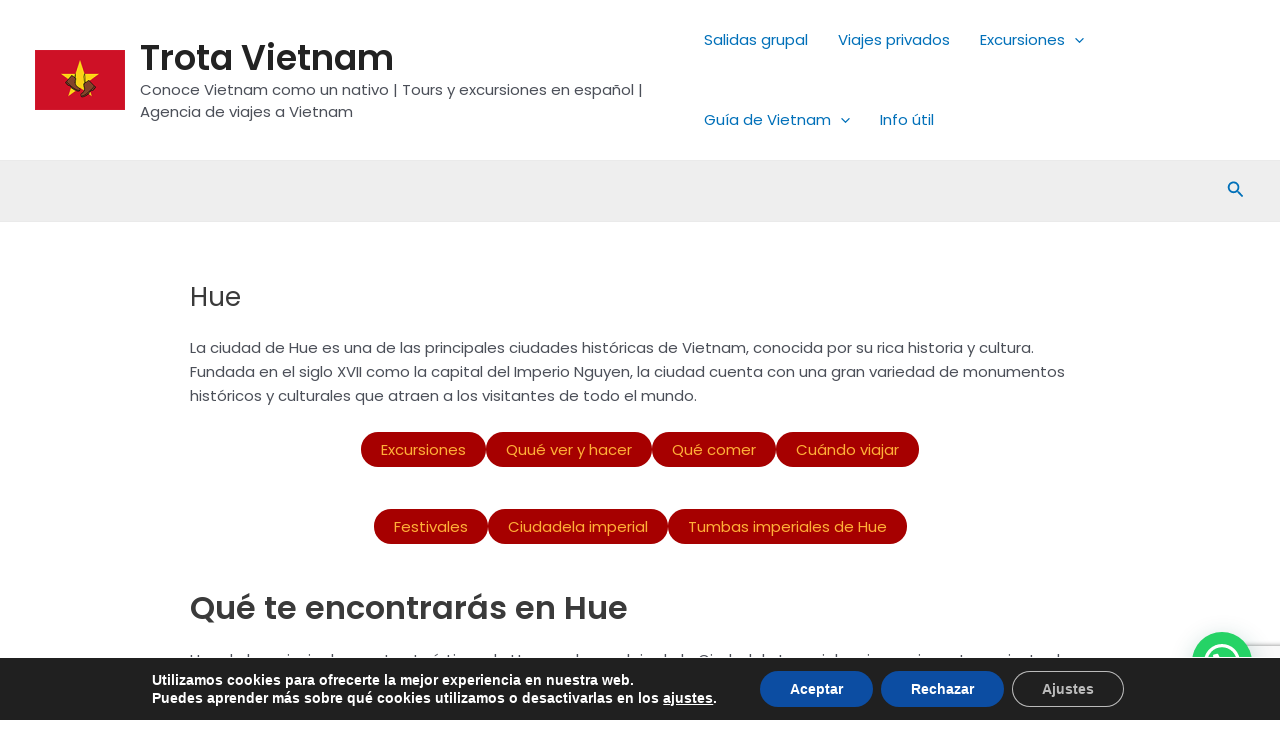

--- FILE ---
content_type: text/html; charset=utf-8
request_url: https://www.google.com/recaptcha/api2/anchor?ar=1&k=6LdZzsYfAAAAAHyXdwoEt6Kej-z4rmM0VMK22wg1&co=aHR0cHM6Ly90cm90YXZpZXRuYW0uY29tOjQ0Mw..&hl=en&v=9TiwnJFHeuIw_s0wSd3fiKfN&size=invisible&anchor-ms=20000&execute-ms=30000&cb=7mhb58xygg8e
body_size: 48943
content:
<!DOCTYPE HTML><html dir="ltr" lang="en"><head><meta http-equiv="Content-Type" content="text/html; charset=UTF-8">
<meta http-equiv="X-UA-Compatible" content="IE=edge">
<title>reCAPTCHA</title>
<style type="text/css">
/* cyrillic-ext */
@font-face {
  font-family: 'Roboto';
  font-style: normal;
  font-weight: 400;
  font-stretch: 100%;
  src: url(//fonts.gstatic.com/s/roboto/v48/KFO7CnqEu92Fr1ME7kSn66aGLdTylUAMa3GUBHMdazTgWw.woff2) format('woff2');
  unicode-range: U+0460-052F, U+1C80-1C8A, U+20B4, U+2DE0-2DFF, U+A640-A69F, U+FE2E-FE2F;
}
/* cyrillic */
@font-face {
  font-family: 'Roboto';
  font-style: normal;
  font-weight: 400;
  font-stretch: 100%;
  src: url(//fonts.gstatic.com/s/roboto/v48/KFO7CnqEu92Fr1ME7kSn66aGLdTylUAMa3iUBHMdazTgWw.woff2) format('woff2');
  unicode-range: U+0301, U+0400-045F, U+0490-0491, U+04B0-04B1, U+2116;
}
/* greek-ext */
@font-face {
  font-family: 'Roboto';
  font-style: normal;
  font-weight: 400;
  font-stretch: 100%;
  src: url(//fonts.gstatic.com/s/roboto/v48/KFO7CnqEu92Fr1ME7kSn66aGLdTylUAMa3CUBHMdazTgWw.woff2) format('woff2');
  unicode-range: U+1F00-1FFF;
}
/* greek */
@font-face {
  font-family: 'Roboto';
  font-style: normal;
  font-weight: 400;
  font-stretch: 100%;
  src: url(//fonts.gstatic.com/s/roboto/v48/KFO7CnqEu92Fr1ME7kSn66aGLdTylUAMa3-UBHMdazTgWw.woff2) format('woff2');
  unicode-range: U+0370-0377, U+037A-037F, U+0384-038A, U+038C, U+038E-03A1, U+03A3-03FF;
}
/* math */
@font-face {
  font-family: 'Roboto';
  font-style: normal;
  font-weight: 400;
  font-stretch: 100%;
  src: url(//fonts.gstatic.com/s/roboto/v48/KFO7CnqEu92Fr1ME7kSn66aGLdTylUAMawCUBHMdazTgWw.woff2) format('woff2');
  unicode-range: U+0302-0303, U+0305, U+0307-0308, U+0310, U+0312, U+0315, U+031A, U+0326-0327, U+032C, U+032F-0330, U+0332-0333, U+0338, U+033A, U+0346, U+034D, U+0391-03A1, U+03A3-03A9, U+03B1-03C9, U+03D1, U+03D5-03D6, U+03F0-03F1, U+03F4-03F5, U+2016-2017, U+2034-2038, U+203C, U+2040, U+2043, U+2047, U+2050, U+2057, U+205F, U+2070-2071, U+2074-208E, U+2090-209C, U+20D0-20DC, U+20E1, U+20E5-20EF, U+2100-2112, U+2114-2115, U+2117-2121, U+2123-214F, U+2190, U+2192, U+2194-21AE, U+21B0-21E5, U+21F1-21F2, U+21F4-2211, U+2213-2214, U+2216-22FF, U+2308-230B, U+2310, U+2319, U+231C-2321, U+2336-237A, U+237C, U+2395, U+239B-23B7, U+23D0, U+23DC-23E1, U+2474-2475, U+25AF, U+25B3, U+25B7, U+25BD, U+25C1, U+25CA, U+25CC, U+25FB, U+266D-266F, U+27C0-27FF, U+2900-2AFF, U+2B0E-2B11, U+2B30-2B4C, U+2BFE, U+3030, U+FF5B, U+FF5D, U+1D400-1D7FF, U+1EE00-1EEFF;
}
/* symbols */
@font-face {
  font-family: 'Roboto';
  font-style: normal;
  font-weight: 400;
  font-stretch: 100%;
  src: url(//fonts.gstatic.com/s/roboto/v48/KFO7CnqEu92Fr1ME7kSn66aGLdTylUAMaxKUBHMdazTgWw.woff2) format('woff2');
  unicode-range: U+0001-000C, U+000E-001F, U+007F-009F, U+20DD-20E0, U+20E2-20E4, U+2150-218F, U+2190, U+2192, U+2194-2199, U+21AF, U+21E6-21F0, U+21F3, U+2218-2219, U+2299, U+22C4-22C6, U+2300-243F, U+2440-244A, U+2460-24FF, U+25A0-27BF, U+2800-28FF, U+2921-2922, U+2981, U+29BF, U+29EB, U+2B00-2BFF, U+4DC0-4DFF, U+FFF9-FFFB, U+10140-1018E, U+10190-1019C, U+101A0, U+101D0-101FD, U+102E0-102FB, U+10E60-10E7E, U+1D2C0-1D2D3, U+1D2E0-1D37F, U+1F000-1F0FF, U+1F100-1F1AD, U+1F1E6-1F1FF, U+1F30D-1F30F, U+1F315, U+1F31C, U+1F31E, U+1F320-1F32C, U+1F336, U+1F378, U+1F37D, U+1F382, U+1F393-1F39F, U+1F3A7-1F3A8, U+1F3AC-1F3AF, U+1F3C2, U+1F3C4-1F3C6, U+1F3CA-1F3CE, U+1F3D4-1F3E0, U+1F3ED, U+1F3F1-1F3F3, U+1F3F5-1F3F7, U+1F408, U+1F415, U+1F41F, U+1F426, U+1F43F, U+1F441-1F442, U+1F444, U+1F446-1F449, U+1F44C-1F44E, U+1F453, U+1F46A, U+1F47D, U+1F4A3, U+1F4B0, U+1F4B3, U+1F4B9, U+1F4BB, U+1F4BF, U+1F4C8-1F4CB, U+1F4D6, U+1F4DA, U+1F4DF, U+1F4E3-1F4E6, U+1F4EA-1F4ED, U+1F4F7, U+1F4F9-1F4FB, U+1F4FD-1F4FE, U+1F503, U+1F507-1F50B, U+1F50D, U+1F512-1F513, U+1F53E-1F54A, U+1F54F-1F5FA, U+1F610, U+1F650-1F67F, U+1F687, U+1F68D, U+1F691, U+1F694, U+1F698, U+1F6AD, U+1F6B2, U+1F6B9-1F6BA, U+1F6BC, U+1F6C6-1F6CF, U+1F6D3-1F6D7, U+1F6E0-1F6EA, U+1F6F0-1F6F3, U+1F6F7-1F6FC, U+1F700-1F7FF, U+1F800-1F80B, U+1F810-1F847, U+1F850-1F859, U+1F860-1F887, U+1F890-1F8AD, U+1F8B0-1F8BB, U+1F8C0-1F8C1, U+1F900-1F90B, U+1F93B, U+1F946, U+1F984, U+1F996, U+1F9E9, U+1FA00-1FA6F, U+1FA70-1FA7C, U+1FA80-1FA89, U+1FA8F-1FAC6, U+1FACE-1FADC, U+1FADF-1FAE9, U+1FAF0-1FAF8, U+1FB00-1FBFF;
}
/* vietnamese */
@font-face {
  font-family: 'Roboto';
  font-style: normal;
  font-weight: 400;
  font-stretch: 100%;
  src: url(//fonts.gstatic.com/s/roboto/v48/KFO7CnqEu92Fr1ME7kSn66aGLdTylUAMa3OUBHMdazTgWw.woff2) format('woff2');
  unicode-range: U+0102-0103, U+0110-0111, U+0128-0129, U+0168-0169, U+01A0-01A1, U+01AF-01B0, U+0300-0301, U+0303-0304, U+0308-0309, U+0323, U+0329, U+1EA0-1EF9, U+20AB;
}
/* latin-ext */
@font-face {
  font-family: 'Roboto';
  font-style: normal;
  font-weight: 400;
  font-stretch: 100%;
  src: url(//fonts.gstatic.com/s/roboto/v48/KFO7CnqEu92Fr1ME7kSn66aGLdTylUAMa3KUBHMdazTgWw.woff2) format('woff2');
  unicode-range: U+0100-02BA, U+02BD-02C5, U+02C7-02CC, U+02CE-02D7, U+02DD-02FF, U+0304, U+0308, U+0329, U+1D00-1DBF, U+1E00-1E9F, U+1EF2-1EFF, U+2020, U+20A0-20AB, U+20AD-20C0, U+2113, U+2C60-2C7F, U+A720-A7FF;
}
/* latin */
@font-face {
  font-family: 'Roboto';
  font-style: normal;
  font-weight: 400;
  font-stretch: 100%;
  src: url(//fonts.gstatic.com/s/roboto/v48/KFO7CnqEu92Fr1ME7kSn66aGLdTylUAMa3yUBHMdazQ.woff2) format('woff2');
  unicode-range: U+0000-00FF, U+0131, U+0152-0153, U+02BB-02BC, U+02C6, U+02DA, U+02DC, U+0304, U+0308, U+0329, U+2000-206F, U+20AC, U+2122, U+2191, U+2193, U+2212, U+2215, U+FEFF, U+FFFD;
}
/* cyrillic-ext */
@font-face {
  font-family: 'Roboto';
  font-style: normal;
  font-weight: 500;
  font-stretch: 100%;
  src: url(//fonts.gstatic.com/s/roboto/v48/KFO7CnqEu92Fr1ME7kSn66aGLdTylUAMa3GUBHMdazTgWw.woff2) format('woff2');
  unicode-range: U+0460-052F, U+1C80-1C8A, U+20B4, U+2DE0-2DFF, U+A640-A69F, U+FE2E-FE2F;
}
/* cyrillic */
@font-face {
  font-family: 'Roboto';
  font-style: normal;
  font-weight: 500;
  font-stretch: 100%;
  src: url(//fonts.gstatic.com/s/roboto/v48/KFO7CnqEu92Fr1ME7kSn66aGLdTylUAMa3iUBHMdazTgWw.woff2) format('woff2');
  unicode-range: U+0301, U+0400-045F, U+0490-0491, U+04B0-04B1, U+2116;
}
/* greek-ext */
@font-face {
  font-family: 'Roboto';
  font-style: normal;
  font-weight: 500;
  font-stretch: 100%;
  src: url(//fonts.gstatic.com/s/roboto/v48/KFO7CnqEu92Fr1ME7kSn66aGLdTylUAMa3CUBHMdazTgWw.woff2) format('woff2');
  unicode-range: U+1F00-1FFF;
}
/* greek */
@font-face {
  font-family: 'Roboto';
  font-style: normal;
  font-weight: 500;
  font-stretch: 100%;
  src: url(//fonts.gstatic.com/s/roboto/v48/KFO7CnqEu92Fr1ME7kSn66aGLdTylUAMa3-UBHMdazTgWw.woff2) format('woff2');
  unicode-range: U+0370-0377, U+037A-037F, U+0384-038A, U+038C, U+038E-03A1, U+03A3-03FF;
}
/* math */
@font-face {
  font-family: 'Roboto';
  font-style: normal;
  font-weight: 500;
  font-stretch: 100%;
  src: url(//fonts.gstatic.com/s/roboto/v48/KFO7CnqEu92Fr1ME7kSn66aGLdTylUAMawCUBHMdazTgWw.woff2) format('woff2');
  unicode-range: U+0302-0303, U+0305, U+0307-0308, U+0310, U+0312, U+0315, U+031A, U+0326-0327, U+032C, U+032F-0330, U+0332-0333, U+0338, U+033A, U+0346, U+034D, U+0391-03A1, U+03A3-03A9, U+03B1-03C9, U+03D1, U+03D5-03D6, U+03F0-03F1, U+03F4-03F5, U+2016-2017, U+2034-2038, U+203C, U+2040, U+2043, U+2047, U+2050, U+2057, U+205F, U+2070-2071, U+2074-208E, U+2090-209C, U+20D0-20DC, U+20E1, U+20E5-20EF, U+2100-2112, U+2114-2115, U+2117-2121, U+2123-214F, U+2190, U+2192, U+2194-21AE, U+21B0-21E5, U+21F1-21F2, U+21F4-2211, U+2213-2214, U+2216-22FF, U+2308-230B, U+2310, U+2319, U+231C-2321, U+2336-237A, U+237C, U+2395, U+239B-23B7, U+23D0, U+23DC-23E1, U+2474-2475, U+25AF, U+25B3, U+25B7, U+25BD, U+25C1, U+25CA, U+25CC, U+25FB, U+266D-266F, U+27C0-27FF, U+2900-2AFF, U+2B0E-2B11, U+2B30-2B4C, U+2BFE, U+3030, U+FF5B, U+FF5D, U+1D400-1D7FF, U+1EE00-1EEFF;
}
/* symbols */
@font-face {
  font-family: 'Roboto';
  font-style: normal;
  font-weight: 500;
  font-stretch: 100%;
  src: url(//fonts.gstatic.com/s/roboto/v48/KFO7CnqEu92Fr1ME7kSn66aGLdTylUAMaxKUBHMdazTgWw.woff2) format('woff2');
  unicode-range: U+0001-000C, U+000E-001F, U+007F-009F, U+20DD-20E0, U+20E2-20E4, U+2150-218F, U+2190, U+2192, U+2194-2199, U+21AF, U+21E6-21F0, U+21F3, U+2218-2219, U+2299, U+22C4-22C6, U+2300-243F, U+2440-244A, U+2460-24FF, U+25A0-27BF, U+2800-28FF, U+2921-2922, U+2981, U+29BF, U+29EB, U+2B00-2BFF, U+4DC0-4DFF, U+FFF9-FFFB, U+10140-1018E, U+10190-1019C, U+101A0, U+101D0-101FD, U+102E0-102FB, U+10E60-10E7E, U+1D2C0-1D2D3, U+1D2E0-1D37F, U+1F000-1F0FF, U+1F100-1F1AD, U+1F1E6-1F1FF, U+1F30D-1F30F, U+1F315, U+1F31C, U+1F31E, U+1F320-1F32C, U+1F336, U+1F378, U+1F37D, U+1F382, U+1F393-1F39F, U+1F3A7-1F3A8, U+1F3AC-1F3AF, U+1F3C2, U+1F3C4-1F3C6, U+1F3CA-1F3CE, U+1F3D4-1F3E0, U+1F3ED, U+1F3F1-1F3F3, U+1F3F5-1F3F7, U+1F408, U+1F415, U+1F41F, U+1F426, U+1F43F, U+1F441-1F442, U+1F444, U+1F446-1F449, U+1F44C-1F44E, U+1F453, U+1F46A, U+1F47D, U+1F4A3, U+1F4B0, U+1F4B3, U+1F4B9, U+1F4BB, U+1F4BF, U+1F4C8-1F4CB, U+1F4D6, U+1F4DA, U+1F4DF, U+1F4E3-1F4E6, U+1F4EA-1F4ED, U+1F4F7, U+1F4F9-1F4FB, U+1F4FD-1F4FE, U+1F503, U+1F507-1F50B, U+1F50D, U+1F512-1F513, U+1F53E-1F54A, U+1F54F-1F5FA, U+1F610, U+1F650-1F67F, U+1F687, U+1F68D, U+1F691, U+1F694, U+1F698, U+1F6AD, U+1F6B2, U+1F6B9-1F6BA, U+1F6BC, U+1F6C6-1F6CF, U+1F6D3-1F6D7, U+1F6E0-1F6EA, U+1F6F0-1F6F3, U+1F6F7-1F6FC, U+1F700-1F7FF, U+1F800-1F80B, U+1F810-1F847, U+1F850-1F859, U+1F860-1F887, U+1F890-1F8AD, U+1F8B0-1F8BB, U+1F8C0-1F8C1, U+1F900-1F90B, U+1F93B, U+1F946, U+1F984, U+1F996, U+1F9E9, U+1FA00-1FA6F, U+1FA70-1FA7C, U+1FA80-1FA89, U+1FA8F-1FAC6, U+1FACE-1FADC, U+1FADF-1FAE9, U+1FAF0-1FAF8, U+1FB00-1FBFF;
}
/* vietnamese */
@font-face {
  font-family: 'Roboto';
  font-style: normal;
  font-weight: 500;
  font-stretch: 100%;
  src: url(//fonts.gstatic.com/s/roboto/v48/KFO7CnqEu92Fr1ME7kSn66aGLdTylUAMa3OUBHMdazTgWw.woff2) format('woff2');
  unicode-range: U+0102-0103, U+0110-0111, U+0128-0129, U+0168-0169, U+01A0-01A1, U+01AF-01B0, U+0300-0301, U+0303-0304, U+0308-0309, U+0323, U+0329, U+1EA0-1EF9, U+20AB;
}
/* latin-ext */
@font-face {
  font-family: 'Roboto';
  font-style: normal;
  font-weight: 500;
  font-stretch: 100%;
  src: url(//fonts.gstatic.com/s/roboto/v48/KFO7CnqEu92Fr1ME7kSn66aGLdTylUAMa3KUBHMdazTgWw.woff2) format('woff2');
  unicode-range: U+0100-02BA, U+02BD-02C5, U+02C7-02CC, U+02CE-02D7, U+02DD-02FF, U+0304, U+0308, U+0329, U+1D00-1DBF, U+1E00-1E9F, U+1EF2-1EFF, U+2020, U+20A0-20AB, U+20AD-20C0, U+2113, U+2C60-2C7F, U+A720-A7FF;
}
/* latin */
@font-face {
  font-family: 'Roboto';
  font-style: normal;
  font-weight: 500;
  font-stretch: 100%;
  src: url(//fonts.gstatic.com/s/roboto/v48/KFO7CnqEu92Fr1ME7kSn66aGLdTylUAMa3yUBHMdazQ.woff2) format('woff2');
  unicode-range: U+0000-00FF, U+0131, U+0152-0153, U+02BB-02BC, U+02C6, U+02DA, U+02DC, U+0304, U+0308, U+0329, U+2000-206F, U+20AC, U+2122, U+2191, U+2193, U+2212, U+2215, U+FEFF, U+FFFD;
}
/* cyrillic-ext */
@font-face {
  font-family: 'Roboto';
  font-style: normal;
  font-weight: 900;
  font-stretch: 100%;
  src: url(//fonts.gstatic.com/s/roboto/v48/KFO7CnqEu92Fr1ME7kSn66aGLdTylUAMa3GUBHMdazTgWw.woff2) format('woff2');
  unicode-range: U+0460-052F, U+1C80-1C8A, U+20B4, U+2DE0-2DFF, U+A640-A69F, U+FE2E-FE2F;
}
/* cyrillic */
@font-face {
  font-family: 'Roboto';
  font-style: normal;
  font-weight: 900;
  font-stretch: 100%;
  src: url(//fonts.gstatic.com/s/roboto/v48/KFO7CnqEu92Fr1ME7kSn66aGLdTylUAMa3iUBHMdazTgWw.woff2) format('woff2');
  unicode-range: U+0301, U+0400-045F, U+0490-0491, U+04B0-04B1, U+2116;
}
/* greek-ext */
@font-face {
  font-family: 'Roboto';
  font-style: normal;
  font-weight: 900;
  font-stretch: 100%;
  src: url(//fonts.gstatic.com/s/roboto/v48/KFO7CnqEu92Fr1ME7kSn66aGLdTylUAMa3CUBHMdazTgWw.woff2) format('woff2');
  unicode-range: U+1F00-1FFF;
}
/* greek */
@font-face {
  font-family: 'Roboto';
  font-style: normal;
  font-weight: 900;
  font-stretch: 100%;
  src: url(//fonts.gstatic.com/s/roboto/v48/KFO7CnqEu92Fr1ME7kSn66aGLdTylUAMa3-UBHMdazTgWw.woff2) format('woff2');
  unicode-range: U+0370-0377, U+037A-037F, U+0384-038A, U+038C, U+038E-03A1, U+03A3-03FF;
}
/* math */
@font-face {
  font-family: 'Roboto';
  font-style: normal;
  font-weight: 900;
  font-stretch: 100%;
  src: url(//fonts.gstatic.com/s/roboto/v48/KFO7CnqEu92Fr1ME7kSn66aGLdTylUAMawCUBHMdazTgWw.woff2) format('woff2');
  unicode-range: U+0302-0303, U+0305, U+0307-0308, U+0310, U+0312, U+0315, U+031A, U+0326-0327, U+032C, U+032F-0330, U+0332-0333, U+0338, U+033A, U+0346, U+034D, U+0391-03A1, U+03A3-03A9, U+03B1-03C9, U+03D1, U+03D5-03D6, U+03F0-03F1, U+03F4-03F5, U+2016-2017, U+2034-2038, U+203C, U+2040, U+2043, U+2047, U+2050, U+2057, U+205F, U+2070-2071, U+2074-208E, U+2090-209C, U+20D0-20DC, U+20E1, U+20E5-20EF, U+2100-2112, U+2114-2115, U+2117-2121, U+2123-214F, U+2190, U+2192, U+2194-21AE, U+21B0-21E5, U+21F1-21F2, U+21F4-2211, U+2213-2214, U+2216-22FF, U+2308-230B, U+2310, U+2319, U+231C-2321, U+2336-237A, U+237C, U+2395, U+239B-23B7, U+23D0, U+23DC-23E1, U+2474-2475, U+25AF, U+25B3, U+25B7, U+25BD, U+25C1, U+25CA, U+25CC, U+25FB, U+266D-266F, U+27C0-27FF, U+2900-2AFF, U+2B0E-2B11, U+2B30-2B4C, U+2BFE, U+3030, U+FF5B, U+FF5D, U+1D400-1D7FF, U+1EE00-1EEFF;
}
/* symbols */
@font-face {
  font-family: 'Roboto';
  font-style: normal;
  font-weight: 900;
  font-stretch: 100%;
  src: url(//fonts.gstatic.com/s/roboto/v48/KFO7CnqEu92Fr1ME7kSn66aGLdTylUAMaxKUBHMdazTgWw.woff2) format('woff2');
  unicode-range: U+0001-000C, U+000E-001F, U+007F-009F, U+20DD-20E0, U+20E2-20E4, U+2150-218F, U+2190, U+2192, U+2194-2199, U+21AF, U+21E6-21F0, U+21F3, U+2218-2219, U+2299, U+22C4-22C6, U+2300-243F, U+2440-244A, U+2460-24FF, U+25A0-27BF, U+2800-28FF, U+2921-2922, U+2981, U+29BF, U+29EB, U+2B00-2BFF, U+4DC0-4DFF, U+FFF9-FFFB, U+10140-1018E, U+10190-1019C, U+101A0, U+101D0-101FD, U+102E0-102FB, U+10E60-10E7E, U+1D2C0-1D2D3, U+1D2E0-1D37F, U+1F000-1F0FF, U+1F100-1F1AD, U+1F1E6-1F1FF, U+1F30D-1F30F, U+1F315, U+1F31C, U+1F31E, U+1F320-1F32C, U+1F336, U+1F378, U+1F37D, U+1F382, U+1F393-1F39F, U+1F3A7-1F3A8, U+1F3AC-1F3AF, U+1F3C2, U+1F3C4-1F3C6, U+1F3CA-1F3CE, U+1F3D4-1F3E0, U+1F3ED, U+1F3F1-1F3F3, U+1F3F5-1F3F7, U+1F408, U+1F415, U+1F41F, U+1F426, U+1F43F, U+1F441-1F442, U+1F444, U+1F446-1F449, U+1F44C-1F44E, U+1F453, U+1F46A, U+1F47D, U+1F4A3, U+1F4B0, U+1F4B3, U+1F4B9, U+1F4BB, U+1F4BF, U+1F4C8-1F4CB, U+1F4D6, U+1F4DA, U+1F4DF, U+1F4E3-1F4E6, U+1F4EA-1F4ED, U+1F4F7, U+1F4F9-1F4FB, U+1F4FD-1F4FE, U+1F503, U+1F507-1F50B, U+1F50D, U+1F512-1F513, U+1F53E-1F54A, U+1F54F-1F5FA, U+1F610, U+1F650-1F67F, U+1F687, U+1F68D, U+1F691, U+1F694, U+1F698, U+1F6AD, U+1F6B2, U+1F6B9-1F6BA, U+1F6BC, U+1F6C6-1F6CF, U+1F6D3-1F6D7, U+1F6E0-1F6EA, U+1F6F0-1F6F3, U+1F6F7-1F6FC, U+1F700-1F7FF, U+1F800-1F80B, U+1F810-1F847, U+1F850-1F859, U+1F860-1F887, U+1F890-1F8AD, U+1F8B0-1F8BB, U+1F8C0-1F8C1, U+1F900-1F90B, U+1F93B, U+1F946, U+1F984, U+1F996, U+1F9E9, U+1FA00-1FA6F, U+1FA70-1FA7C, U+1FA80-1FA89, U+1FA8F-1FAC6, U+1FACE-1FADC, U+1FADF-1FAE9, U+1FAF0-1FAF8, U+1FB00-1FBFF;
}
/* vietnamese */
@font-face {
  font-family: 'Roboto';
  font-style: normal;
  font-weight: 900;
  font-stretch: 100%;
  src: url(//fonts.gstatic.com/s/roboto/v48/KFO7CnqEu92Fr1ME7kSn66aGLdTylUAMa3OUBHMdazTgWw.woff2) format('woff2');
  unicode-range: U+0102-0103, U+0110-0111, U+0128-0129, U+0168-0169, U+01A0-01A1, U+01AF-01B0, U+0300-0301, U+0303-0304, U+0308-0309, U+0323, U+0329, U+1EA0-1EF9, U+20AB;
}
/* latin-ext */
@font-face {
  font-family: 'Roboto';
  font-style: normal;
  font-weight: 900;
  font-stretch: 100%;
  src: url(//fonts.gstatic.com/s/roboto/v48/KFO7CnqEu92Fr1ME7kSn66aGLdTylUAMa3KUBHMdazTgWw.woff2) format('woff2');
  unicode-range: U+0100-02BA, U+02BD-02C5, U+02C7-02CC, U+02CE-02D7, U+02DD-02FF, U+0304, U+0308, U+0329, U+1D00-1DBF, U+1E00-1E9F, U+1EF2-1EFF, U+2020, U+20A0-20AB, U+20AD-20C0, U+2113, U+2C60-2C7F, U+A720-A7FF;
}
/* latin */
@font-face {
  font-family: 'Roboto';
  font-style: normal;
  font-weight: 900;
  font-stretch: 100%;
  src: url(//fonts.gstatic.com/s/roboto/v48/KFO7CnqEu92Fr1ME7kSn66aGLdTylUAMa3yUBHMdazQ.woff2) format('woff2');
  unicode-range: U+0000-00FF, U+0131, U+0152-0153, U+02BB-02BC, U+02C6, U+02DA, U+02DC, U+0304, U+0308, U+0329, U+2000-206F, U+20AC, U+2122, U+2191, U+2193, U+2212, U+2215, U+FEFF, U+FFFD;
}

</style>
<link rel="stylesheet" type="text/css" href="https://www.gstatic.com/recaptcha/releases/9TiwnJFHeuIw_s0wSd3fiKfN/styles__ltr.css">
<script nonce="y_8ERJCghHWQc7C0V4nALQ" type="text/javascript">window['__recaptcha_api'] = 'https://www.google.com/recaptcha/api2/';</script>
<script type="text/javascript" src="https://www.gstatic.com/recaptcha/releases/9TiwnJFHeuIw_s0wSd3fiKfN/recaptcha__en.js" nonce="y_8ERJCghHWQc7C0V4nALQ">
      
    </script></head>
<body><div id="rc-anchor-alert" class="rc-anchor-alert"></div>
<input type="hidden" id="recaptcha-token" value="[base64]">
<script type="text/javascript" nonce="y_8ERJCghHWQc7C0V4nALQ">
      recaptcha.anchor.Main.init("[\x22ainput\x22,[\x22bgdata\x22,\x22\x22,\[base64]/[base64]/[base64]/ZyhXLGgpOnEoW04sMjEsbF0sVywwKSxoKSxmYWxzZSxmYWxzZSl9Y2F0Y2goayl7RygzNTgsVyk/[base64]/[base64]/[base64]/[base64]/[base64]/[base64]/[base64]/bmV3IEJbT10oRFswXSk6dz09Mj9uZXcgQltPXShEWzBdLERbMV0pOnc9PTM/bmV3IEJbT10oRFswXSxEWzFdLERbMl0pOnc9PTQ/[base64]/[base64]/[base64]/[base64]/[base64]\\u003d\x22,\[base64]\\u003d\x22,\x22HC53wpo9TsKFbMK4HwDDj2zDvMKULsOTasOvWsK7dmFCw6cowpsvw5pxYsOBw73Cp13DlsOtw6fCj8Kyw47Cv8Kcw6XCj8OEw6/DiDVvTntuWcK+wp4pZWjCjQPDijLCk8KmO8K4w60vfcKxAsKLacKOYFdSNcOYB0FoPyLCmzvDtBt7M8Ovw4/DpsOuw6YzK2zDgFY6wrDDlCzCmUBdwpzDmMKaHBjDk1PCoMOcOHPDnlbCs8OxPsOpf8Kuw53DgcKewos5w43Ck8ONfAPCpyDCjW/CuVNpw7/DilAFQ1gXCcOqZ8Kpw5XDmMKEAsOOwqAyNMO6wpzDjsKWw4fDocK+wofCoDLCqArCuHVxIFzDpB/ChADCmsORMcKgTkw/JU7CoMOIPUvDgsO+w7HDrsOrHTIXwpPDlQDDiMKiw65pw6Q0FsKfMsK6cMK6NBPDgk3CsMO0JE5uw6lpwqt7wpvDulsGYFc/IsOPw7FNQj/CncKQf8KSB8Kfw7JBw7PDvCbClFnChRXDjsKVLcK3LWprKxhadcKiBsOgEcOxKXQRw4XCgm/DqcOxTMKVwpnCnMOXwqpsQMKYwp3CswHCkMKRwq3ClyFrwpt+w5zCvsKxw7jCrn3Dmy4cwqvCrcK/w7YcwpXDiCMOwrDCpWJZNsOPCMO3w4dIw6d2w57CiMOEAAlRw6JPw73CgXDDgFvDi1/Dg2wIw71iYsKXX3/DjDomZXIpfcKUwpLCugB1w4/Dq8Ofw4zDhGNjJVUOw7LDskjDoFs/[base64]/Cs28RXsKrVTMmw7XCsRxGQMOSwqbChVrDszwcwqBOwr0zOk/CtkDDnXXDvgfDpkzDkTHCpsOKwpIdw5Zew4bCgl9Ewr1XwrfCmybCjsK1w6vDtcOQSMOzwqVOJjkhwp/CucOgw7MPw4/CvMK1FwLDsQ7DkGPCrsOXb8Ovw6xtw5p0wrBpw7Mcw54dw77DvcKVLcOMwqXDtMKMf8KcccKJGsK0KcKkw6vCp3wow5AGwod/wo/DqULDjWjCty/Dtk/Dtg7CuAQELGBRwrHCrT3DtcKBKmk/[base64]/[base64]/DuBXDgSpzFToww7rCii3CssKKeQFCdMORR3rCnMO5w7fDihzCnMOsfzhfwqhmwqBbTwbCiDbDtcOpw6w8w47CpBzDgyBXw6DDgkNhT2IywqYTwo/CqsOJw640w79gP8OUMFk/PyhGYyrDqMKNw4JMw5Edw6rChcOybcKELMK1Jk7DuGfDqMOnPAg3MT9WwqEORmvDkMKwAMKUwovDhQnCi8KjwqHCksOQwpLDiX3CtMKIXA/DpcKDwqDCs8K2w5rDicOdACXCuC3DosOqw4PCucOHYcK5w7rDjWg/Dj80dcOGf2l8O8OLNcOcIn5fwp3ChsOXasKif0oSwo3DtnUiwrsaPMK0wozCjWMPw4gANsKDw5DCi8Omw6rCrMK/AsKiUzB3IwLDkMOOw44RwrpGSHANw6rDhm/[base64]/DnnrCjWkpwpbCscK5w67Cp8KKw5JKO1hcZG/ChzpuTcKaTXLDosKdSRRaTsOtwpw1Aw0/ccOfw6DDvzTDrcODcMOxTsOAIcK2w5RYdwcfcRwZXyxQw7bDg2sjKCN6w59Cw70zw7vDvxZ2ZTxFCWTCnsKBw4ZQahoBFMOmwr/DpnjDkcOUC2HCoRcFNiVqw7/CuQ4yw5YxY3TDu8OgwqfCrzjCuCvDtS47w5TDkMK6w7Afw7A5ZWjCiMO4w6rDt8OSGsOdIsOdw51tw54OLg/DosK4w4vCkyUVf1bCjcOrSsKmw5hXwqbCq2B4D8OYFsOrZkHCokQeKk3Dj3/DgcKkwrczZMKPWsKLwoVGQcKBP8OPw4rCn1nDksOXw4QrTsOranMWDsOpwrbCh8OGwonClgJRwrluwo/ChDswchQiw5LCnH3DhkklZCdYAhR+w77DohZgCQtVcMKEwrsJw4rCsMO8fsOOwr9uOsKSDMKkYkN8w43DnhXCsMKHwr7Cn1HDjgjDqjw/ZD8xSzg0ccKewpVuw5V2LT8pw5DDuTgFw5nDn2JnwqIqDmvCs2glw4bCpcKkw5wGM3zCjyHDg8KgDMOtwoDCknsjFMK8wr/DisKFaXArwr/ChcO8bsOzwqTDuSfDgFMdTMK+wrfCj8OnYsKQw4JMwoA8GVDDtsKrPj9fJQHClWfDkcKWw4/CosOiw6LDrMOxa8KYwojDjhTDnlPDhmwZw7bDvMKpRMO/[base64]/[base64]/CrlXCtsKjF8OmCn3Di8Orw7nCsR3ClChkw5zDiAgTdxR9wqVRT8OrIsKAwrXClGzCmlTCqcK5T8K6CSpuTFgmw53DpMKHw47CnlhcZyvDkVwIMMOHaD1scT/DpxzDkCwiw7MwwoYFdsK3wrRFwpUbwoxMXcOvaEU8MyTCuWTCjDZpWT0yQh3DoMKXwok7w5LDqcOFw5V1wqHChcKUPAdJwqLCpQHCin1tbcOxX8KRwpbCqsKxwrHCvMObfFLDmsOTQm3DuhFHZHRMw7JqwoYUwrDChcKpw7TCksOSwrsjSG/[base64]/CuMOxacORw67CvcKGCsKfUMOaehLDk8KJaE/Dn8KwMsObMmTCp8OyWMOCw5hOacKpw73CpVFLwqo2RhocwoTDjFDCjsO3wpnCnMOSNAV+wqfDtMONwq/Dv1nCogIHwoVZSMK8dMOawoXCgsKfwpvCiETDp8OZccKiIcKDwqDDmm10RG5Oc8KOXsKHL8KvworDhsOxwpQfw6xAw73Cjk0vwq7CkUnDqWXChUzCnkogw6PDrMKnE8K4woFLRxgNwpvCpcOmA0DCn0hlwo4Ewq1Va8KdPmYtScKpHkvDoCJXwogVwpPDnsO/QMKLG8O/[base64]/DiWIrw4fDnWLCt8KLwotkwpDDhznDojpgw7pJQMK0wq/Cs2bDusKfwp7DqsOyw54VLMOgwocgG8KiD8KYScKJwqXDgwBjwqt8NkQ1JU0Vah/DucKRIVvDrMOZQsOLw6XCgljDtsK3dA0JOcOkZxU1S8OuHh7DuCwjO8Kbw4PClcK0b3PDujnDr8O6wrnCjcKzX8Kjw4jCuyHCu8Klw6JGwpAaHQLDojIAwptVwpNZZG5pwrrCt8KFFMOcEHbDkEk3w5rDtMOpw6TDjnthw7jDkcKLfMKRcRdcTwLDoH5QeMKuwr/DnF0yL3VHWwDCpUnDtgQtwpIPbELCtGXCvXdrEcOKw4TCtTXDscOrR0tgw6RefXx0w4vDv8Okw6wBw4wHw7djwr/[base64]/[base64]/DnXA5w7bDrnc0w6/Ds3ZwXAvDkQ3Ch8KKwrrDt8Obw5lYGCNtwrLCkcOmNMOIw4EAwrnDrcO1w6XDl8OwL8OCw4bDiV8dw4hbbhUawrk1BMO+AjB1wqFowobCjl9iw6LDnMKXRCkCAljDnW/CscOCwonCsMKiwqVsIXkRw5PCpTXDmsOUfFx/wo/CtMK2w6FbF3sRw4TDoXvCmsKMwrUAWcK/[base64]/DiMOmw4DDiMKGw4bDo0/[base64]/[base64]/[base64]/CtR5cwp9sAkzCusOFwqTCt8ONX8O0w6XCmg7Di2dDZAXCpCUxZUIjwrLCn8OfCMKpw7cMw5XCkXnCrsKBA0fCu8ORwrjCnUQiwox+wrTCoEvDpMOIw6ghwoUiLCbDjnTCsMKnw5Rjw6rCt8Kbw73Cg8KNTFsjw4PDgjRXCFHDusK9DcOwEMK/wpltG8KiNMKzw7xXaEkiPB1YwpHCsHjCu3ggPMO/[base64]/CksK/fMK8wrZzU08gw58Cw7rDu38Hw43CpgNYPhLDjS/CiwfDocKUCsOQwoA4MwjCqRjDri/CnwfDq3UjwrYPwooQw5jCtgzDvxXCkcOGTVrCjVnDt8KbZcKgIgNyO3/DhDMewrjCu8K2w47Dj8OjwrbDiSLCh1TDoFvDoxfDhsKGccKmwrQFw61vb3JdwpbCpFkdw7gyDHRYw6xWWMKNTSHDvElOwot3VMKnFMOxwqFEw7DCvMOFPMO8B8OmL0E8w4rDjsKmZ1VBXcKdw7MtwqXDozfDrH/DvMKvwr47UiIgfl8cwo5Hw7wmwrJHw6VZFm8TJ3nCvwV5wqZFwpFLw5zCt8OFw4zDkQbCvMKYOBPDm3LDucKRwociwqsOWHjCrMO/GR5ZSlt8KhvDh0xAw7TDkMOTNcOFCsKyZz10w5wVwqTDj8OpwppDOsOkwpJ6W8ONw4Iaw4ktMzI5w7PCs8OswrTCmsKdfsO2w7I7wqLDjMOLwpx/wqwawrLDq34eT1zCk8KSR8KfwphFbsODCcKsZDfCmcOxI0d9wp7CksKHOsKoDF/DkDTCkMKJSMKKLMOgcMOXwrtTw53DjE1ww5l9eMOEw4XDmMK2aVU0w6jCn8K/[base64]/DmA0gwrTCq1dFHMOQw6XCpn1LSjnDqMKUcCtUIVjCmHcNwoZVw4kWUVhHw4MsI8OHe8K6OC8/UFVPw7/CpsKrUEjDkCccaRPComNSYMKsF8Kqw51qRwRvw40Nw6HCjD3Ct8OkwpJRRlzDqcOdfHHCnQMIw4dUIjBOJidcwqLDp8Oxw6HDgMK6wrXDjEHChkQXPsOqw4E2acK/[base64]/DsAV1eEjCrsOqWlowwpVUw4xXw6vCtyFlFMKvRkIzb3DCjMKrwpLCrzZkwqt2K38HGX5Hw7dOBh4Tw5p2w5Y/[base64]/[base64]/DiMK9wrEwwoZsYsKFUsOxwq7Dr8K5w4fCicK5woUhwqPDiANBOmkBBsK1w6ANw5TDry/DhhfCuMOUwrrDpUnCgcOtwq0Pw5/CgG7DsQ40w75PGMKucMKAIhPDq8Kuw6czJcKOSRgaYsKHwrJLw5vCsx7Dl8K/w6o0dg0Tw6UVFnRUw50Id8OgGDDDicKDNzfCmMKLFMK/[base64]/[base64]/ChMKSeMKAw6lXw7/DmwjCmT4WUyLDlw/CgSA6w7tGwrRXVkfCusO4w5vCpMKLwpQEw5TDvMKNw79ewowRaMO5KMOyJMO5a8Oyw6vCi8OIw4rDqcKALEYmJSpjw6LDr8KqCWTCjE1kKsOxO8Oiw57CgMKuA8OJdMKrwonCu8O2woHDjMOXBw5OwrZywpgMasOFJcOnRcOmw5UbacKzOBTCuQzDhcO/woEoWwPCvTrDr8OFUMOIc8KnCcK5w5YHBsKUbDMyeA/DsmjDvsKow646OkbDgXxLXippdTFCC8Okw7rDrMOSTMOhEkICH17DtsOia8O1XMKnwrcfBsOfwqVtX8KKw4syLy8eMXomcmQmZsORL1rCvVzDslYIw5gCwr3CpMOBBlUww5ZKIcKfwo7CjsOcw5vCkMORw6vDucKpB8OVwoUzwp/DrGjDm8KaYcO0WcOjTC7Cg1dLwqETc8OyworDpk4CwqImX8KiIUnDpMO2w4Rdw7LCm2oAwrnCsV1+wp3DnyAKw5oYw7tie17CosOCfcO2w4Zzw7DChcKAw5fDm1jDucK5McKHw6nDhMKEfcOjwqjCrzbCmMOJCQfCuEUaPsOfw4XCv8K9A05gw4JiwpYwFFR/QMOTwrXDksKbwr7CkG/Ci8OXw7ZEPirCjMOmfMKmwqLCq3siwqDCscKtwp0zOcK0wp1DdcOcGXzDt8OOGyjDuVXCmhDDmgHDisOhw4lEwqrCtgszIwZSwq3DsgjCgU0mEXVDKcOcDsO1SlrDjsKcJFc6IA/DrGTCi8ORwr97w43DisKBwrZYw5k/w5zDjAnDuMKHZWLCrGfCrlE8w4PDocKew4VfBsKTw6DCpQI6w5fCt8OVw4IVw5rDs35oM8OLTDnDlsKBIsOaw70+w6c9NVHDmsKuMhbClmdLwo4wbMOqwqbCoiTCjcKswoNiw77DsDknwp8/w5PDnBDDm0TDisKvw6bCvybDq8K1w5vDscONwporw5nDqhBUC0xNwq8WecKkPMKjGcOhwoVRQATCnnvDji3DvcK9Kk/[base64]/CuXwgNzXClMOAc8OywrFZw4bCr8OTWcOlw5LDi8KoaiPDicKsW8O0wqTDkXJRwohuw5PDoMOuW1QPwp7DkjgAw7vDiE/CjWoHY17Cm8KmwqDCnAxVw5rDuMKWOWhYw7DDhQgpw7bClUwew5nCu8KxcMKDw6RSw5V4V8KxYxzCqcOzHMO6dH3Cok1ADzF8PnTDsHBMJ2nDsMOvBX8/[base64]/YBN5a8Ojw6NxNMOvw5jCqkvDvmV/w7F8EktOw4UERVPDr3/[base64]/CuyMReGllw6kRw4TCpT51XiYSeT0gwokxdlxxOsOcwqvCpQXCkgglK8Olw5hYw74RwoHDisO0wos0AHXDrcOxI0XCkHkhwq18wonCh8KNU8K/wrF3wo7Dq2JjB8Oxw6jDtnjCizDDuMKfwoRBwr1GE316w7nDkcKGw7XCijZUw5PDtcOKwohHXmRWwrDDuALCmyJwwrvDjznDlXB9w7nDmh7ChX1Qw47CoTHCgMOQKsOzSMOnwqbDrB7DpsO0J8OSCSpPwrLDklfCg8KgwrLDnsKoS8O2wqLDrVN/EcKDw6fDusOfUsOPw5nCjMOGEcKFw6l0w7piZzYAbcOSPMK0wpdfwpgjwpJKVG1pBGLDnALDlcKSwowXw48rwp/DqlVPO2nCqVk2I8OmGF12eMKOPMKWwonCosOow6bChH4CcMO/wrbCtcOzSwHCiigswqfCpMOQBcKte0gAw5zDpTg7USshw5QwwpkoHMOzIcKiOBXDvMKDTn7DpMOxKnXDgMOGNnVRBS8yIcKVwoYOTCpewqQjEyLCtgs3cx5ua1MpJxDDhcOQwoDCrsOLYsKiAmXCtmbDs8KbfcOiwpjDghxfJTB/wp7CmMOKCTbDhMOuwqgSWcKaw7cHwrvCqgvCisOSfwFPPTskWsKcSXsVwo7CkifDrm/CmUrCscKuw6/DmHcScRkDw7jDl0Fqwqd1w6omI8OVWi7DqMKdYMOkwrsOVsOlw4HCosKTRnvCusKLwoV3w57Cj8O5HjwoI8KGwqfDnMOswpwUIXh3NAgwwrDDqcKAw7vDt8K/U8OiMsODwpDDgcK/[base64]/w7R6wpDDp8O6FW0PcMOYYSzCq07DiMOWUn5IS2vChcK2eCxxbGYXw7k1wqTDpB3DssOwPsOSXn3DmcKePQTDocKmI0Ftw5DCvl/Dq8Oiw6LDn8KKwq4/w7LDh8O9Ui3Dpg/Dt0wCwr00wqbDjitiwpXCnzLClxEbw7HDpiMVH8O8w5bDlQrDhjhkwp4Jw4nDpcKMwokaCldQfMOqBsKpdcOLwrlcwr7CoMKbwoVHLgFCTMKaKhRUCyEyw4PDsG3ChWRuTyYow6/CvDhCw5/CvHlaw6/DuynDqMKVGMK/HUskwqHCjcKewrXDjsO4w4HDpsOHwrLDpcKsw57Do3PDjmUuw49vwpTDkl7Dg8KyBE4uaQ0nw5AeO3pNwr42KsO3AT4LcwDDnsK9w6jDhsKgwoA1w4NUwrlWOm/DsH7CjcKnUx1gwoJjVMOHc8Kywok6b8K8woUtw58iCkktw5wsw7sjZsO0BE/CimLCpw1Fw4rDicK+woHCrMO4w5LDtC3CqmTDlcKhQcKIw5/Dh8KVRcOjw6vCmREkwpoXMcKWw4oOwq0ywrzCpMKgKMKLwrZow5ArWy/DoMObwrPDvCVRwr/Dt8K4QcOWwrExwq3Dgm3Dr8KEw6DCpcKHASXDjADDvMOnw6UcworCpMK4woZgw4I0AFHDu0XCnnvCvMOMNsKNwqUqPhLDgMKawoYMcE7DrcKJw6TDnhTCsMOnw5bDjsO/bWNRCcKNVBXDs8O4wqEZPMKPwo1Awr8UwqPClMOiH3DCrsKmQjQYHMOow4JMSn9BEFvCrn/[base64]/DpMOhKMOXw5LDtzwpw6bCsMKww5RFADBtwozDvcKeaQJFYHPDnMOkwrzDpjpfMcKbwp/[base64]/dMOKw5nDhMOudx9Vw4kQP8K8G8OGwpEHQ3fCpUEOV8K0fA3DlcOTK8OFwox9C8Kpw5vCgBIHw7NBw5pFdcKoExXCmMOiO8K4wrvCt8OswqQ5WU3CtX/Dkz8NwrIUwqHCpsKCfFnDkMK0Og/DrcKEdMKmAn7CoylFwoxuwprCg2UONsOWLEQxwpoaSMK0wpLDjFjCrWbDrirCjMOqw4rDhsKTf8KGd0EnwoNXUkE4fMOHYgjCpsKJE8Oww70DAHrDsXsZHHvDn8KwwrUCVsKMFh9tw4F3woAAwpY1wqHCjVvDosK1JBIhNsOVesOwYcKBZEZPwq3DnkAUw6wwXy/[base64]/CmMOTw41NwpVmfMK4CMO0K8O1wrhcZsOrw5csw57Dn2dcAi5ZHMODw4FiEsO6XzQMaFphfMKya8Ohwo0Rw6EAwqNbfsOgGMKrO8OwdwXCpjFlw41Hw5nCkMKoU0QWW8O8wqUYB0vDsC7CpSLDhg9BMSbChCcoCsKBJ8KxWgvCmcK9wqzCpUnDpcKxwqBYdSh/wrNvw5jCjz1Sw4TDuH4WYxzDgcKFMBhMw55BwpsnwpLDnFZzwrPDoMK8JBMTOABEw7MdwpfDuD0bWsKrSSwIwr7CmMKXXsKIIiDCtMKIDsONwrPCtcOPHDZidHdJw5/ChzE8wpbDqMOXwrnCm8OKJw3Ci1Z+Uy0dw4XDhMOoeRlxw6PCjcKoaDtAO8KTbTFAw7NSwo9BEsKZwr1twoLDjwDCksKCbsO4V1xjHWU6IsOyw7sTVMOHwpUDwpAJWEQxwobCsm9HwrHDhEbDpcKuMMKGwp5yZMKfBMO6V8O/[base64]/DrG8JbABbwpggwrvDqcKJw6TDhcKxw5bDt8KjdMOxwrzDlFA8GsKKC8KZwpV2w4TDjMOqfljDh8OEGinCkMOLeMOgESB1w6/[base64]/DvHTDm8OFX8OBaMK8w4jDoMOKFcODw6paLcOUHWPClAE+wpEvBcO2BsKsTEoZw64nOcKsF0/DoMKUHRTDncO8LcKkBTHCp2FRRyzCsSXDu3xsF8OGR0tDw4XDnyvCucOKwoQiw4Y+wpfDmMOfwptESHnCu8OLwqbDjTDDkcKpeMOcw77Di0zDj3XDncOLw73DixR0BMKOIC3CgDHDkMO3wofCtRQWKm/DkV7Cr8OhNsKXw7PCoCPCo2/CniNqw4nCrsKDWnbCtmc5bRjCmMOmWMKtMXbDozTDi8KHRMK1KcOWw5zDrncDw6DDjcKfMwc0wo/DvCHDtWdQw7RQwqDDoDR2IgLCpmjCkwIwIVDDvifDt3/CpgHDmw0uOQhWIV3CiRIHFVcJw7NScsOqWlUnS2jDm3hJwq59XMO4RMOaXkd0bsOGwq/CrmF1V8KZTsO2UsONw6dkw55Uw7PDnEEKwoB8wqDDvS/CksOKI1bCkClEw7DCn8OZwo1lw7dgw6l7MMKSwpRLw7HDkmLDm0sAYQJ/wonCjMKnO8KqY8OTUcO3w7bCr0HCmn7CncKKRXQLVk7DtlJCLcKIBAJsP8KbG8KGNFchPAoeFcKVw6k/w4t+w6LCnsKBEMKXw4QWw4jCvBZgw7NvDMK0woofTVkfw70RV8Ogw7BwPMKpwp/[base64]/DnTF3wrUmQ8OQGsONw7TCrsOTe8O6YsOIwovDkcKfJcOSIMOTNcORwoTCnsOJw5gMwo7Dohc8w71mwp8aw6Y8wpLDqz7DnzXCnMOiwrXCmH81wq7CuMO/PTBMworDpjvCjifDhm7CqG9Jw5NWw7YEw5Z/EHlNQE0lOMO8KcKAw5oIw7/DsFl9d2YpwobCnsKjPMOVBxIMwqrDlsOAw4bDtsOiw5gyw67DvsKwFMKYw43CgMOYRDc6w6zCumTCtxfCg3XDpjHCpHjDnkEJTD4/wo5fw4HCslRew7rClMO+w4DCtsOxwqUnwpgcNsOfwoJTCVYFw6hcGcKwwqxqw6VDNyUGwpUiewrCksOdFR5Kwr3DjiTDnsK2wq/CosOswrjDp8O6QsKMfcK4w6oWICQYJTLCr8KJE8O0QcKpHsKtwrHDnhHCvSTDjQ0CYk9XGcK4RTPCvg3DgA/[base64]/dMOKGHrDg8OEHj/CmQzDksKfRnfCny9xwqBewoLCmcOLGgzDoMKyw55ww77DgnjDvyHCmcKuDiUGfsKXQcKxwqvDp8KvXcOcTDhzAiJPwrfCt1fDnsOHw6jCq8KicsKPVVfCjhkmw6HCosO/w7XCncKMOTTDgQQvwqrDtMKAw4VZIznChggCw5RUwoPDozhjNsOyQDPDlcOKwp1XKFV2UsKSwogNw73CosO9woIUwr/DrSszw5RaN8OIW8O8w4tBw4/DmcKewqTDjmtODQPDvVxdEMONw5PDiXo/bcOAU8Kywq3CrU50EQvDosKVD33CgRRjBcOFw4/ClcKeRhLDu3/CoMO/LMOzXEjDhMOpCcOXwpbDjBJ3wqDCgMO7OcKrS8O5w73CmwB9GBXDn1nCuRVIw6UAw47CvcKrB8KJU8KkwptGClRqw6vChMK7w7zCmcO9woB5EDxoXcOTD8O9w6BaLl0gwo1bwqbCh8Onw6Ewwp/CtgJgwpPCk0Izw4/DnsOROWjDicKuwpxLw7nDtDPCgErDjMKaw4pRwqXCjUPDtsOTw5YKWcOdVWvChsK0w5NKZcKyDsKnwoxuwrEsBsOuwpFpw7kuAxTCoBY4wotRYxHCqRB3OCnDhDTDgVUFwq0Cw4/DkWlPVsOrfMKYAD/CksOswqnCjlBBw5PDjcOuKsKsM8OEJ3MswofDgcKzMcKZw6F/wp8Rwr/CqjPCh08gUgExU8K3w4QwNcOlw5DDlcKFw7McS3EWwoDDuBrDlMK/QVg6CEzCvWvDsAAjPwx3w6DDoXRecMOSGMKfJz3Cr8Ohw6zDrT3Dt8OBEGLDisK4wr5awqpNZzd1CwvDtsODSMOFd1YOMsOlwqEUwovDsHzCnFIbwr/DpcOzAMOKTHDDlg4vw5JAwrPDksKXTWnCvGdbM8OfwqLDnsKGW8Osw4vClU7DsTANUcOOQz5zQcK6Y8KhwrQdw6FwwobChMO/wqHCv1wEwp/CrHh4F8O9wrg2UMKRYGdwcMOqw5bDmsOyw5TCuWDDgMK/wobDtwPDgF3DtUHDoMK8JW3DhxXCiinDnjF4wpVUwp9wwpjDuBUBwqrCnUZIw7/DvxDDkGzCkkLCp8KUw6AGwr7DtcKKFAjCuEXDnxxPOnjDvsKAwofCv8OlRMKYw7giw5zDpWErw5PCkHpTRMKuw6/Ch8OgMMOEwoUWwqDDksOiAsK5wrLCuHXCv8O0JjxiGxd/w6LClAfCgMKewrxtwofCqMKHwqLDvcKUw7gyOA4cwolMwpJdGSIgW8KvC3jDhRRLfsONwqQ/w4Z+wqnCnibCmsKSMALDn8KgwphIw40oRMOYwrTCvnRdIMKSwrBrcHfCpCRdw63DnhnDrMKrB8KhCsKlBcOqwrcgwo/ClcOrO8OMwq3DrcOLWFkGwp8BwqfDr8OOF8OkwqV8wrnDtsKPwqE6AV/CjcK6SMO8C8OoU29Tw6VZXl8cwozDv8KLwqdPRsKLHsO2BsKvwpjDl0TClRpfw73Dt8O+w7/DoiTCinUnw6MQal7DsSNUTsOgw7xyw6XChMKbWg8PHsONBcOqwo/DjcKbw4vCo8OUETzDksOpZMKMw4zDmk7CvsKjIxtUwo04wqzDu8Kuw48BCcO2R1rDksK3w6jCiULDjMOgXMOjwolVBzUtEQBYKRpywrnDisKUf1FMw6/DtG1dwp53FcKNw4LCnsOdwpbCtmNBTA4QKRRvNDdNw7DDlAgyK8KzwoQzw5TDrDVEd8OTVMKwGcKFw7LCvsOjdzxqflvChFRwPMOANmbChyVFwpvDqMOYQcKrw73DsjfCpcKWwrRqwo5eU8Kqw5TDnsOLw7J4w4rDuMObwonCgAzCniTCjEfCucK7w67CjBfCqcO/wq/DgMK0Bxk9w5BGwqNJY8KONBXDrcKlUhPDhMORcnDCuRDDnMKLJcOFO0MzwprDqWEswqpdwrQCwrHDqw7DksKITMO+w6YTSmA0KsOKXcKgLnbCs09Kw6wqeXhjwqzCvMKEYVbCgWjCt8KFN0/DocKsdxtnQcKhw5fChSNaw5PDgsKZw67CllANd8KxYh4FXV4iw7w3MGtdBcOxw4dAZytmSm3DiMO9w6LCh8K/w4UrVj4bwqPCmA7CmR3DocO1wqwqFsOhB3ddw4ZWIcKNwoN/H8Ohw4sQwr3DiHrCp8O1H8O0UMKfIsKsfsKge8Olw7YeQgLDgVrCtQgAwrZpwpd9AQsmNMKnJ8ONU8OkdsO/[base64]/GWsMMELCi8KwcMKhwp7Dk8OFw7zDkQ06OsKIwpjDmRxEOcOcw5ZdFSjCiC1SX2gzw5zDl8OzwrfDv0/Dii1eB8KuUEs6wpnDrVtFwo3DshvCsl9OworDqg9CAn7DnUNwwpvDpk/CvcKAwogMfsKVwr5ECgPDiWXDoU1zKcKww7EKfcKqAB5MbzYnJ0vClU53Z8OUG8Oowoc1BFFVwosMwoTCt2l5VMKTecKqUmzDtCtKYsOZw4rCmsO/[base64]/DuxlzLMOWw4BfwrPDogEPw7zDoMKqw4bDrsO3w4EEw6PCv8Odwp9AKzVsCmEQbiTCrRYNNHIcWQRRwqMVw64ZcsOVw6MDJTLDmsO+GsKWwoUww68pw6HCjcKZZQNND1bDuFUcwqTDnwhew63DvcOOE8KoIjjCq8Okdk7CrHF3TB/Du8Ofw74casOXwqESwrM2wq0pw4TDmsKodMOKwpEuw4wMXsOFDMKBw4DDoMKNAkpEw47ColcKaEFRSMKtch1xwrvDvnbCoQcwCsKnP8K3YB7DimnDr8OywpDChMOxwrh9KUHCriY8wrR4WA0hHMKTQ2dgVVjDiQN2Z0xYTnhwWFE3FTzDnScmQcKFw6FSw4zCmcO/HcO8w7tBw4N8cSfCpsOewpliJg7CuWxvwrDDh8K6IMOMwqF0DMKLwrfDvsOJw73DhB7ChcKGw58NXynDgMORSMKlBcK/QRYUCRFSXi/[base64]/w5ICNsOrasO8w7c1YHHCmiLCumbDlkLDt8KEGS/DslUyw5fDjGnCocOLKX5bw7DCmsOGw6QBw4lYFlJbURw1BMOMw6Baw7tMwqnDpTdPwrMMw7FKw5sKwpHDlMOiKMO/OS91FsKVw4VXdMKawrbDvMKGw6gBMcOQw6ovC3YEDMOQSEbDtcOuwoB7wodBw5DDr8K0GMKcUQbDl8OZwrR/[base64]/[base64]/Do8K+ZMKxw63CosKbw5fCtXPDjBY2DsOdETjCkWDDj10UBcKXDj4Aw7RTHh59HsOxwqDCkcKrecKIw7XDvH8awqx/[base64]/On1ewpRdw5fDiHHCqFl4CRbCusKNKMKKwp03aQlcBAEgUsKlw6lKC8ORGMKvfhZ9w5jDhMKDwrcmGj7CsA7CkcKoNzxaYcKxEkbDm3rCtzhlTzwuw6/[base64]/CosOweR5XdMOmw6BcXHUGw60WwqrDh0tLWMODwowCwoRraMO8AcOWwqXDn8K5bkLCuSPChGPDuMO/I8KGwrQxMgTClTTCosO1wpjCiMKpw4zDoHPDqsOiwp7Dg8KdwrDCkMO3PMK/[base64]/[base64]/CncONwp9mw7lrw7/[base64]/w4/CgnzCnB3CtMO5w6bCk8OWcwjDo2jCsGZQwqUEw5phDg4pwozDg8KbAFsoeMO9w6Z7a2QcwpVGBzDCtUFMUcOdwpAPw6pwD8OZXMK1eAw1w5XCvQZ2CwhmBsOaw78RX8KVw4/[base64]/CiMORw7vDgsK0wrFYXlJawp9bWHHCsMO/wq/[base64]/DmX19Wk/Cq8KXw7sbwq4JAsO5SMOzw4PCqMOOHkDCncKtUcOwRgksC8OWcgd9G8Kqw4kow57CgDbDnBzDsydBL0MsWMKWwozDj8KxfUHDmMKdPsOVOcOxwrrDvjh4NHF+wrDCmMOGwo9zwrfDiELCrlXDpl86w7PCvlvDukfCtm0/wpYxIW4Dwp7CgG/DvsOPw7rCgXPDu8OoL8KxBMKqw7BfIl8SwrpKwrBsFgvDtk/DkHTDiGrDrTbCvMOpd8Odw4URw43Dox/DjcOhwoB7wrHCvcOLAlMVLMObNcOdwrsPwqhMw70aLhbDlTnDh8KRVg7ChMKjQUdNwqZmdMKNwrMaw7peJ0IewoLChAjCoBnDlcOjMMOnGXjDkD9DWsKgw6jCi8OlwqDDlmhuLA/[base64]/RE/ChhbDu0PDksOCw5vCqid0w7RgSy1KCcKBPmXDlAcbXnLCn8KBwozDksKZfjnDnMOAw5EhOsK9w5LDvcO/w4HCi8Opc8K4wrVqw7EfwpnDisKwwrLDhMKTwqrDjcK0wrDDgkNCOUHCicKJHcOwIg00w5FMwpHChsOKw7bDhTPDgcKbwr3Ch1gRM3dSM17CnhDDosOUw69xwpFFDMKdwpLCuMOdw4UAw7Rew51GwpF7wrt+BMO/AsO5O8O0U8KGw4EFT8OOVMOqw77Dv3PCn8KKL3jCl8Kzw5Jrwrw9bxZ2DnTDjj0QwqHDvMKcJnhwwqPDgybDqHJOV8KTBhxQTB9DEMKMRBRsPsOoc8OEcG7CnMObaW/[base64]/[base64]/CsMKJw6VPJEbDm2x4w69kw5bDhF00w4AdQ2Zubh7CiRczL8KIMsKiw4ZESsKhw53DhMOawogHDBfDosK8woTDksOnBsKkWFNaMzAmw7E/wqQNw7kjw6/CqkDDpsOMw4AGwqUnGsODJljCgyxcwq3DncOZwpPCiHPCoFsHLMOtf8KaPcOSZ8KZGnnCgAoaOjg+d0TDthVWwqDCu8OGZ8Knw5UgasOIKMKMEcK/CUkoZxdcOQPDhVAqwpJSw4vDgX90XcKhw73Dq8OSX8KUwohLQWEOK8O9wrPDhw3DphLCucOxfVUewowrwrRRL8KaJTjCp8OQw5DCo3bCnFx/wpTDlk/DrXzCrBBPwqzDucObwqkcw64mZ8KXFlLCtcKYB8OLwrjDgSwzwr/DjcKOCQQ8W8OgOmZMd8ODfm3DoMK5w5vCtkdQLhguwp/CmcOLw6ROwqzDpnbCjDN9w5jCswp2wpojYBwlQ2vClMKVw7rCj8Kpw5QaQQrCrXUNwqdjA8OWSMK/[base64]/DoT0KGWBnw6sLw445YsOVOBtSa8KoUXXDlEwjf8KFw7sMw6jDrMOwbMKBwrPDrcKswoBmPgvCnMOBwqXDu3HDoW8awoBLw5pow4DCk3LChMOFNcKNw4AnT8KpYcKswodcO8Otw7Maw5XDksKgw4zCsi7Cp0J7cMO4wr8DIxHCosKQCsK2R8O/WygKAlHCrMOhChcFWcO5RcOkw5V2OVzDqWAdFjEowoRAw6QcWMK3WsOHw7bDrH7Cv1trbmfDpzzDqcKdAsKxQRccw4wCSQDCmFBMwqwcw4DCsMKXG0nCtU/[base64]/ClSjDqsKIfsOewp/Cp8Ovw7jCpsKYw74Qw4F3w69DRgLCpCDDoi4VAMKDfMKGQcKRwrrDqgROwq1yOyXDkikrw4tDKxjCmMOaw53DmcKSw4/DhTN+wrrDosOtLMKTw4h8w5kZD8KRw64sEsKNworDh0rCs8KVwozChVBtY8KXwqR4Yi/DjsKTUWDDhMKJQ2tLc3nDjQjCjBdPw7o5KsKlc8OxwqTCjsK0XRbDn8OlwqjCm8KkwoJjw5djQMKtw4nCosOMw47DtUrCmcKneARTC2PDvMOOwr0/JTU1wr7Dp1Vnb8KWw4EoHMKCE0HCnxvCqWrCgRIGDxTCpcOGwp5NG8OSKinCh8KeNHN2wrLDocKaw7/[base64]/DtsOSacKSREA3JsOFw51gwq7ChGnDtcK1cMObQhzDrcK7YsKcw7wiDTApPEhGfcOPc1LCq8ONd8Odw7vDr8KuPcOAw6RCwqrCiMKHw5cUw7QtbcOpJnEmw78aUsOyw5FNwowKwo/DgMKDw4jCiQ7CgMO8bsKZNStae1l4ZcOBWsK+w7FYw4zDg8K1wr7CtcOUw4nCmnAKYRUgOAZHYgV8w7/CjMOWA8OHCBvCk3vClcOSwr3Du0XDtcKpwrUqCBPDl1IywpNlf8Klw58Mw6hCHRTCq8O+V8OAw71GXQkgwozChsOGAAPCtsOfwqXDhW/Dp8K9DkY3wrRCw4cdMcO6woJ5F2/[base64]/CssKUw6bDrsOrBcOcw4PDs8KVTA0yIMKyw5zCpmZIw6zDvG/DhsKTDFjDkn1Mf2Ebw5nCl3PCkcO9wrzDnnpXwqEEw5YnwpMSL0nDqBLDqcKqw63DjcOwXsK+SklMQAzCmcKIDwrCvF4jwoDDs2hyw6tqAVZkAzMWwobDucKCD1UOwq/[base64]/RsKxw7TDqcKwwr1URFLCo3RaBAXDksO4TcK0QBl4wosiV8OsUMOnwrTCiMKqOyPCnsO8wqzDtSA7wp3CmMOAEsObX8ODBh7CocO9ccO/agsawrsLwrXCksOgecOBOcOIwo7CoiXCjVYqw6DDgDrDjSN4wrLCgRcow5pZQ2k/w6cpw517OB/DlQ3CsMKCw5bCmm7DqcKGccOIXUo0CMOWGsOCw6bCtnfCu8ONZcKbKwXDgMK9wr3CsMOqBAvCp8K5c8K5w6Qfwo3DicOhwrPCmcOqdGrCjFPCm8KJw6I7wovDqcKPGxMMKF1HwqjCv24eKX7ChnA0w4jDs8K5wqgfLcO9wpxDwq5rw4JETC/CjMO1wpF0c8KDwr0HasKnwpF/wrzCmyRrG8KFwrjCiMOLw5hHwrDDoQPDrXkGOiE5Q3vDi8Krw5ZFZUAYw5TDk8KYw7TCgkDCicOhAVQ/wrbDmn8EMsKJwp7DpcOoZMO+D8OjwofDulBCLlrDihvCsMKNwrnDiHvCjcOBOzPCmcKBw556VnfCjjXCtwLDpwrCriExw6TCik9zVRQLYsKgTh8/WR/CmsKKEHgPHcOJPMO5w7gnw4JuC8KdSmInw7fCoMKuPzPDjMKVM8KAw5pTwqQCfSNdwpPCsxbDsgJ5w5lew6QbC8OzwodmQwXCp8K5W3wzw7TDtsKowpfDrMOOwrbDqHfDmhzCsn/DtnPDgMKaf2nCsF8wHMKZw7Jfw5rCrmHDuMOYOXLDu27Dq8OQAsOqHMKnwpLCk3wCw5s7wrcwEcKzwoh7wrLDpC/DpMK3E2DCmAswT8O8OVbDuzIbNl9vasKTwqzDucOIwoBnMGfDgcKzZyIXw7s0MQfDsXDDkMOMW8KjecKyScK8w7fDiFfDpxXDosK9w4tnwothBMKVw7vCjT/DoFbDoWPDpU/DqCHCoEDDvA0IWH/DjSIHTTpxNsOrTinDg8OxwpvDrsKDwpRSwotpw6nDpk7ChUZUasKWM08zawrCm8OZEzvDgMKIwrLDvh5xOVHCtsK3w6BHfcOYw4MBwpssecO1aSd4A8Opw442HHp7wqA5YsOtwrIxwoZ6DsOXSRrDjsOew5wfw5DCiMOZJMKyw65mYcKWRXfDmnvDjWTDlEN/w6ouXRV+PQLDhCgxLsOTwrB/w5jDv8Oywq7CgVo9A8OJYMOPdGJwKcOzw5s6wo7CoTxawpIAw5B1wpjDgUBOL0grFcKRw4LCqDzClcKjw43Cij/[base64]/[base64]/DlMOyX8KXwrnDmMK/EMKjdcOXcxvDqcKxw6nDkxElwpXCtMKoH8OZw4lsHcO1w5LCmRtbJG9Jwq8mfnvDm1Jpw6PCgMK+wr0SwoTDjcKTw43CjsKBNEDCpXTDnC/Dp8K5w6dSVcOHfcKbwqw6JU3CqTTCgVoRw6NdCSjDhsKvw5rDj00lPHIewo9nwpglwqJOG2jDp3zDnARhwrQnwroEw7NdwovDmjHDusOxwrbDocKMKyU8w5vCgQjDj8Kkw6DCk3zCsRYxDEgTw4LDiR3Dr1tzLcOtIMOAw4kxEsOhwpnCrMK/HMO5NUhcNAAkaMOVa8KLwoUrMAfCncO6wqQwI34bw4wOUBXCkkPDhnQ3w6HDn8KfVgHCiCEze8OHPMKVw7PDnxB9w69qw4HCqzVhEcOywqHDkMOIwrfDjsKFwrMuHsKuw5gDwq/DoUddXRN6AsOIwozCt8O4wqfCtMKSLTU4IE5ZBcOAwo4Pw5QJwqDDnMOjwoXCiWFFwoFjw4fClsKZw4PCnsKBeSA3woJPSEA/wrDDvhdlwoEJwobDn8K0wo5CPG8wScOQw64/wro6SHd/[base64]/ClsOHRcK8IT/CnDXChsOKwp0UwoDCkAzDpUopw67Dp2/CtTbDg8KTYcKQwpLCgHwXOzDDi2gbM8KXbsOSCV4pGW/Cok0HTALCjT4rw7lawpbDrcOaWsOxwpLCr8KHwpXCsFZdMMOsaGvCq0Qfw4DChcO8UnEBasKtwqQlw4YEIQPDucKPcMKNSU7CoWHDosKxwp1SE3cPDXZowokEw7sowp/DmMOYwp3CtgDCrSN9TcOQw5oIdQHCoMOlw5VKNiQYwqdRK8O+QzLCil80w4LCrlDDokMaUlchIArDtAMlwrnDpsOJAkx2JMKnw7lXasOmwrfDnGQq\x22],null,[\x22conf\x22,null,\x226LdZzsYfAAAAAHyXdwoEt6Kej-z4rmM0VMK22wg1\x22,0,null,null,null,0,[21,125,63,73,95,87,41,43,42,83,102,105,109,121],[-3059940,176],0,null,null,null,null,0,null,0,null,700,1,null,0,\[base64]/76lBhnEnQkZnOKMAhnM8xEZ\x22,0,0,null,null,1,null,0,1,null,null,null,0],\x22https://trotavietnam.com:443\x22,null,[3,1,1],null,null,null,1,3600,[\x22https://www.google.com/intl/en/policies/privacy/\x22,\x22https://www.google.com/intl/en/policies/terms/\x22],\x224HETAUwO/jaaDAPqtCLZb86N4pezYggVuz+uDlb45P8\\u003d\x22,1,0,null,1,1768984385661,0,0,[103],null,[133],\x22RC-hjDVtD8G0AucWg\x22,null,null,null,null,null,\x220dAFcWeA6F5q-vOvRadR_4bZkDdJZYxaZfYfSdi4pbIB1e452QLvKKBgNUC60kltFp9SEKWPxbbJZAeAbV3BJOcx5R2k07if_vug\x22,1769067185435]");
    </script></body></html>

--- FILE ---
content_type: text/css
request_url: https://trotavietnam.com/wp-content/uploads/hummingbird-assets/60b70906a37ade105112818f4325c1e3.css
body_size: 1085
content:
/**handles:wpsm_ac_bootstrap-front**/
.wpsm_panel{margin-bottom:20px;background-color:#fff;border:1px solid transparent;border-radius:4px;-webkit-box-shadow:0 1px 1px rgba(0,0,0,.05);box-shadow:0 1px 1px rgba(0,0,0,.05)}.wpsm_panel-body{padding:15px}.wpsm_panel-heading{padding:10px 15px;border-bottom:1px solid transparent;border-top-left-radius:3px;border-top-right-radius:3px}.wpsm_panel-heading>.dropdown .dropdown-toggle{color:inherit}.wpsm_panel-title{margin-top:0;margin-bottom:0;font-size:16px;color:inherit}.wpsm_panel-title>.small,.wpsm_panel-title>.small>a,.wpsm_panel-title>a,.wpsm_panel-title>small,.wpsm_panel-title>small>a{color:inherit}.wpsm_panel-footer{padding:10px 15px;background-color:#f5f5f5;border-top:1px solid #ddd;border-bottom-right-radius:3px;border-bottom-left-radius:3px}.wpsm_panel>.list-group,.wpsm_panel>.wpsm_panel-collapse>.list-group{margin-bottom:0}.wpsm_panel>.list-group .list-group-item,.wpsm_panel>.wpsm_panel-collapse>.list-group .list-group-item{border-width:1px 0;border-radius:0}.wpsm_panel>.list-group:first-child .list-group-item:first-child,.wpsm_panel>.wpsm_panel-collapse>.list-group:first-child .list-group-item:first-child{border-top:0;border-top-left-radius:3px;border-top-right-radius:3px}.wpsm_panel>.list-group:last-child .list-group-item:last-child,.wpsm_panel>.wpsm_panel-collapse>.list-group:last-child .list-group-item:last-child{border-bottom:0;border-bottom-right-radius:3px;border-bottom-left-radius:3px}.wpsm_panel>.wpsm_panel-heading+.wpsm_panel-collapse>.list-group .list-group-item:first-child{border-top-left-radius:0;border-top-right-radius:0}.wpsm_panel-heading+.list-group .list-group-item:first-child{border-top-width:0}.list-group+.wpsm_panel-footer{border-top-width:0}.wpsm_panel>.table,.wpsm_panel>.table-responsive>.table,.wpsm_panel>.wpsm_panel-collapse>.table{margin-bottom:0}.wpsm_panel>.table caption,.wpsm_panel>.table-responsive>.table caption,.wpsm_panel>.wpsm_panel-collapse>.table caption{padding-right:15px;padding-left:15px}.wpsm_panel>.table-responsive:first-child>.table:first-child,.wpsm_panel>.table:first-child{border-top-left-radius:3px;border-top-right-radius:3px}.wpsm_panel>.table-responsive:first-child>.table:first-child>tbody:first-child>tr:first-child,.wpsm_panel>.table-responsive:first-child>.table:first-child>thead:first-child>tr:first-child,.wpsm_panel>.table:first-child>tbody:first-child>tr:first-child,.wpsm_panel>.table:first-child>thead:first-child>tr:first-child{border-top-left-radius:3px;border-top-right-radius:3px}.wpsm_panel>.table-responsive:first-child>.table:first-child>tbody:first-child>tr:first-child td:first-child,.wpsm_panel>.table-responsive:first-child>.table:first-child>tbody:first-child>tr:first-child th:first-child,.wpsm_panel>.table-responsive:first-child>.table:first-child>thead:first-child>tr:first-child td:first-child,.wpsm_panel>.table-responsive:first-child>.table:first-child>thead:first-child>tr:first-child th:first-child,.wpsm_panel>.table:first-child>tbody:first-child>tr:first-child td:first-child,.wpsm_panel>.table:first-child>tbody:first-child>tr:first-child th:first-child,.wpsm_panel>.table:first-child>thead:first-child>tr:first-child td:first-child,.wpsm_panel>.table:first-child>thead:first-child>tr:first-child th:first-child{border-top-left-radius:3px}.wpsm_panel>.table-responsive:first-child>.table:first-child>tbody:first-child>tr:first-child td:last-child,.wpsm_panel>.table-responsive:first-child>.table:first-child>tbody:first-child>tr:first-child th:last-child,.wpsm_panel>.table-responsive:first-child>.table:first-child>thead:first-child>tr:first-child td:last-child,.wpsm_panel>.table-responsive:first-child>.table:first-child>thead:first-child>tr:first-child th:last-child,.wpsm_panel>.table:first-child>tbody:first-child>tr:first-child td:last-child,.wpsm_panel>.table:first-child>tbody:first-child>tr:first-child th:last-child,.wpsm_panel>.table:first-child>thead:first-child>tr:first-child td:last-child,.wpsm_panel>.table:first-child>thead:first-child>tr:first-child th:last-child{border-top-right-radius:3px}.wpsm_panel>.table-responsive:last-child>.table:last-child,.wpsm_panel>.table:last-child{border-bottom-right-radius:3px;border-bottom-left-radius:3px}.wpsm_panel>.table-responsive:last-child>.table:last-child>tbody:last-child>tr:last-child,.wpsm_panel>.table-responsive:last-child>.table:last-child>tfoot:last-child>tr:last-child,.wpsm_panel>.table:last-child>tbody:last-child>tr:last-child,.wpsm_panel>.table:last-child>tfoot:last-child>tr:last-child{border-bottom-right-radius:3px;border-bottom-left-radius:3px}.wpsm_panel>.table-responsive:last-child>.table:last-child>tbody:last-child>tr:last-child td:first-child,.wpsm_panel>.table-responsive:last-child>.table:last-child>tbody:last-child>tr:last-child th:first-child,.wpsm_panel>.table-responsive:last-child>.table:last-child>tfoot:last-child>tr:last-child td:first-child,.wpsm_panel>.table-responsive:last-child>.table:last-child>tfoot:last-child>tr:last-child th:first-child,.wpsm_panel>.table:last-child>tbody:last-child>tr:last-child td:first-child,.wpsm_panel>.table:last-child>tbody:last-child>tr:last-child th:first-child,.wpsm_panel>.table:last-child>tfoot:last-child>tr:last-child td:first-child,.wpsm_panel>.table:last-child>tfoot:last-child>tr:last-child th:first-child{border-bottom-left-radius:3px}.wpsm_panel>.table-responsive:last-child>.table:last-child>tbody:last-child>tr:last-child td:last-child,.wpsm_panel>.table-responsive:last-child>.table:last-child>tbody:last-child>tr:last-child th:last-child,.wpsm_panel>.table-responsive:last-child>.table:last-child>tfoot:last-child>tr:last-child td:last-child,.wpsm_panel>.table-responsive:last-child>.table:last-child>tfoot:last-child>tr:last-child th:last-child,.wpsm_panel>.table:last-child>tbody:last-child>tr:last-child td:last-child,.wpsm_panel>.table:last-child>tbody:last-child>tr:last-child th:last-child,.wpsm_panel>.table:last-child>tfoot:last-child>tr:last-child td:last-child,.wpsm_panel>.table:last-child>tfoot:last-child>tr:last-child th:last-child{border-bottom-right-radius:3px}.wpsm_panel>.table+.wpsm_panel-body,.wpsm_panel>.table-responsive+.wpsm_panel-body,.wpsm_panel>.wpsm_panel-body+.table,.wpsm_panel>.wpsm_panel-body+.table-responsive{border-top:1px solid #ddd}.wpsm_panel>.table>tbody:first-child>tr:first-child td,.wpsm_panel>.table>tbody:first-child>tr:first-child th{border-top:0}.wpsm_panel>.table-bordered,.wpsm_panel>.table-responsive>.table-bordered{border:0}.wpsm_panel>.table-bordered>tbody>tr>td:first-child,.wpsm_panel>.table-bordered>tbody>tr>th:first-child,.wpsm_panel>.table-bordered>tfoot>tr>td:first-child,.wpsm_panel>.table-bordered>tfoot>tr>th:first-child,.wpsm_panel>.table-bordered>thead>tr>td:first-child,.wpsm_panel>.table-bordered>thead>tr>th:first-child,.wpsm_panel>.table-responsive>.table-bordered>tbody>tr>td:first-child,.wpsm_panel>.table-responsive>.table-bordered>tbody>tr>th:first-child,.wpsm_panel>.table-responsive>.table-bordered>tfoot>tr>td:first-child,.wpsm_panel>.table-responsive>.table-bordered>tfoot>tr>th:first-child,.wpsm_panel>.table-responsive>.table-bordered>thead>tr>td:first-child,.wpsm_panel>.table-responsive>.table-bordered>thead>tr>th:first-child{border-left:0}.wpsm_panel>.table-bordered>tbody>tr>td:last-child,.wpsm_panel>.table-bordered>tbody>tr>th:last-child,.wpsm_panel>.table-bordered>tfoot>tr>td:last-child,.wpsm_panel>.table-bordered>tfoot>tr>th:last-child,.wpsm_panel>.table-bordered>thead>tr>td:last-child,.wpsm_panel>.table-bordered>thead>tr>th:last-child,.wpsm_panel>.table-responsive>.table-bordered>tbody>tr>td:last-child,.wpsm_panel>.table-responsive>.table-bordered>tbody>tr>th:last-child,.wpsm_panel>.table-responsive>.table-bordered>tfoot>tr>td:last-child,.wpsm_panel>.table-responsive>.table-bordered>tfoot>tr>th:last-child,.wpsm_panel>.table-responsive>.table-bordered>thead>tr>td:last-child,.wpsm_panel>.table-responsive>.table-bordered>thead>tr>th:last-child{border-right:0}.wpsm_panel>.table-bordered>tbody>tr:first-child>td,.wpsm_panel>.table-bordered>tbody>tr:first-child>th,.wpsm_panel>.table-bordered>thead>tr:first-child>td,.wpsm_panel>.table-bordered>thead>tr:first-child>th,.wpsm_panel>.table-responsive>.table-bordered>tbody>tr:first-child>td,.wpsm_panel>.table-responsive>.table-bordered>tbody>tr:first-child>th,.wpsm_panel>.table-responsive>.table-bordered>thead>tr:first-child>td,.wpsm_panel>.table-responsive>.table-bordered>thead>tr:first-child>th{border-bottom:0}.wpsm_panel>.table-bordered>tbody>tr:last-child>td,.wpsm_panel>.table-bordered>tbody>tr:last-child>th,.wpsm_panel>.table-bordered>tfoot>tr:last-child>td,.wpsm_panel>.table-bordered>tfoot>tr:last-child>th,.wpsm_panel>.table-responsive>.table-bordered>tbody>tr:last-child>td,.wpsm_panel>.table-responsive>.table-bordered>tbody>tr:last-child>th,.wpsm_panel>.table-responsive>.table-bordered>tfoot>tr:last-child>td,.wpsm_panel>.table-responsive>.table-bordered>tfoot>tr:last-child>th{border-bottom:0}.wpsm_panel>.table-responsive{margin-bottom:0;border:0}.wpsm_panel-group{margin-bottom:20px}.wpsm_panel-group .wpsm_panel{margin-bottom:0;border-radius:4px}.wpsm_panel-group .wpsm_panel+.wpsm_panel{margin-top:5px}.wpsm_panel-group .wpsm_panel-heading{border-bottom:0}.wpsm_panel-group .wpsm_panel-heading+.wpsm_panel-collapse>.list-group,.wpsm_panel-group .wpsm_panel-heading+.wpsm_panel-collapse>.wpsm_panel-body{border-top:1px solid #ddd}.wpsm_panel-group .wpsm_panel-footer{border-top:0}.wpsm_panel-group .wpsm_panel-footer+.wpsm_panel-collapse .wpsm_panel-body{border-bottom:1px solid #ddd}.wpsm_panel-default{border-color:#ddd}.wpsm_panel-default>.wpsm_panel-heading{color:#333;background-color:#f5f5f5;border-color:#ddd}.wpsm_panel-default>.wpsm_panel-heading+.wpsm_panel-collapse>.wpsm_panel-body{border-top-color:#ddd}.wpsm_panel-default>.wpsm_panel-heading .badge{color:#f5f5f5;background-color:#333}.wpsm_panel-default>.wpsm_panel-footer+.wpsm_panel-collapse>.wpsm_panel-body{border-bottom-color:#ddd}.wpsm_panel-primary{border-color:#337ab7}.wpsm_panel-primary>.wpsm_panel-heading{color:#fff;background-color:#337ab7;border-color:#337ab7}.wpsm_panel-primary>.wpsm_panel-heading+.wpsm_panel-collapse>.wpsm_panel-body{border-top-color:#337ab7}.wpsm_panel-primary>.wpsm_panel-heading .badge{color:#337ab7;background-color:#fff}.wpsm_panel-primary>.wpsm_panel-footer+.wpsm_panel-collapse>.wpsm_panel-body{border-bottom-color:#337ab7}.wpsm_panel-success{border-color:#d6e9c6}.wpsm_panel-success>.wpsm_panel-heading{color:#3c763d;background-color:#dff0d8;border-color:#d6e9c6}.wpsm_panel-success>.wpsm_panel-heading+.wpsm_panel-collapse>.wpsm_panel-body{border-top-color:#d6e9c6}.wpsm_panel-success>.wpsm_panel-heading .badge{color:#dff0d8;background-color:#3c763d}.wpsm_panel-success>.wpsm_panel-footer+.wpsm_panel-collapse>.wpsm_panel-body{border-bottom-color:#d6e9c6}.wpsm_panel-info{border-color:#bce8f1}.wpsm_panel-info>.wpsm_panel-heading{color:#31708f;background-color:#d9edf7;border-color:#bce8f1}.wpsm_panel-info>.wpsm_panel-heading+.wpsm_panel-collapse>.wpsm_panel-body{border-top-color:#bce8f1}.wpsm_panel-info>.wpsm_panel-heading .badge{color:#d9edf7;background-color:#31708f}.wpsm_panel-info>.wpsm_panel-footer+.wpsm_panel-collapse>.wpsm_panel-body{border-bottom-color:#bce8f1}.wpsm_panel-warning{border-color:#faebcc}.wpsm_panel-warning>.wpsm_panel-heading{color:#8a6d3b;background-color:#fcf8e3;border-color:#faebcc}.wpsm_panel-warning>.wpsm_panel-heading+.wpsm_panel-collapse>.wpsm_panel-body{border-top-color:#faebcc}.wpsm_panel-warning>.wpsm_panel-heading .badge{color:#fcf8e3;background-color:#8a6d3b}.wpsm_panel-warning>.wpsm_panel-footer+.wpsm_panel-collapse>.wpsm_panel-body{border-bottom-color:#faebcc}.wpsm_panel-danger{border-color:#ebccd1}.wpsm_panel-danger>.wpsm_panel-heading{color:#a94442;background-color:#f2dede;border-color:#ebccd1}.wpsm_panel-danger>.wpsm_panel-heading+.wpsm_panel-collapse>.wpsm_panel-body{border-top-color:#ebccd1}.wpsm_panel-danger>.wpsm_panel-heading .badge{color:#f2dede;background-color:#a94442}.wpsm_panel-danger>.wpsm_panel-footer+.wpsm_panel-collapse>.wpsm_panel-body{border-bottom-color:#ebccd1}.fade{-webkit-transition:opacity .15s linear;-o-transition:opacity .15s linear;transition:opacity .15s linear}.fade.in{opacity:1}.wpsm_panel-group .collapse{display:none}.collapse.in{display:block!important}tr.collapse.in{display:table-row}tbody.collapse.in{display:table-row-group}.collapsing{position:relative;height:0;overflow:hidden;-webkit-transition-timing-function:ease;-o-transition-timing-function:ease;transition-timing-function:ease;-webkit-transition-duration:.35s;-o-transition-duration:.35s;transition-duration:.35s;-webkit-transition-property:height,visibility;-o-transition-property:height,visibility;transition-property:height,visibility}